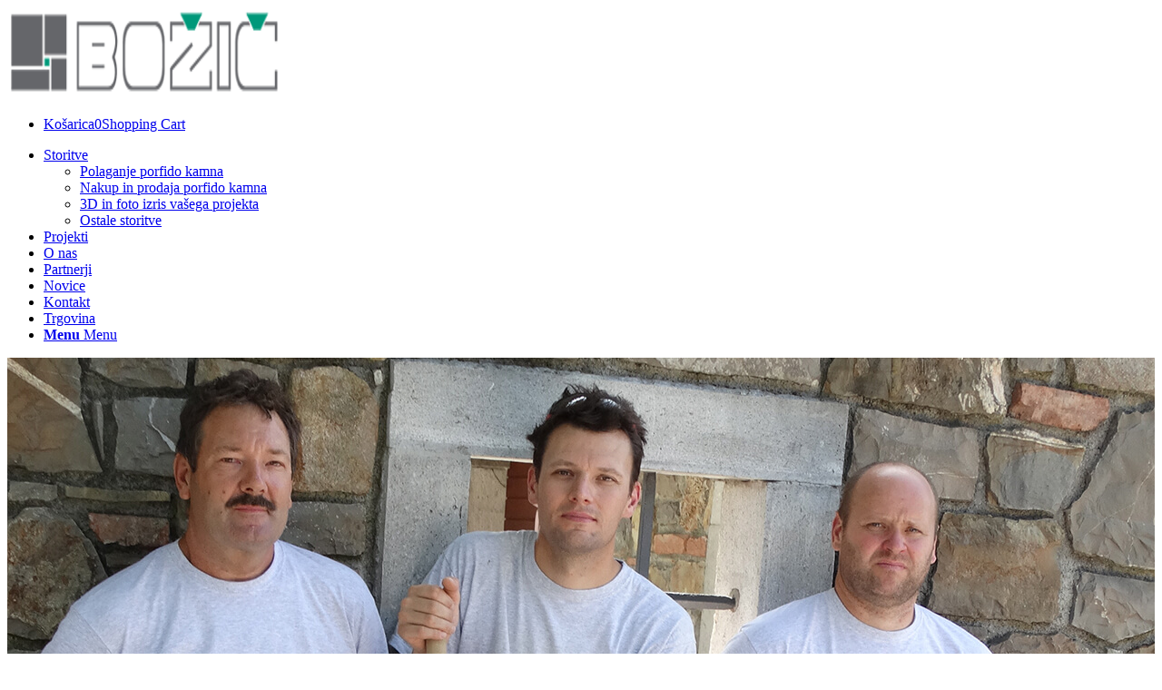

--- FILE ---
content_type: text/html
request_url: https://www.profi-porfido.si/o-nas/
body_size: 15566
content:
<!DOCTYPE html>
<html lang="sl-SI" class="html_stretched responsive av-preloader-disabled av-default-lightbox  html_header_top html_logo_center html_bottom_nav_header html_menu_right html_slim html_header_sticky_disabled html_header_shrinking_disabled html_mobile_menu_phone html_header_searchicon_disabled html_content_align_center html_header_unstick_top_disabled html_header_stretch_disabled html_av-overlay-side html_av-overlay-side-classic html_av-submenu-noclone html_entry_id_18 html_cart_at_menu av-cookies-no-cookie-consent av-no-preview html_text_menu_active ">
<head>
<meta charset="UTF-8" />
<!-- mobile setting -->
<meta name="viewport" content="width=device-width, initial-scale=1, maximum-scale=1">
<!-- Scripts/CSS and wp_head hook -->
<meta name='robots' content='index, follow, max-image-preview:large, max-snippet:-1, max-video-preview:-1' />
<style type="text/css">@font-face { font-family: 'star'; src: url('https://www.profi-porfido.si/wp-content/plugins/woocommerce/assets/fonts/star.eot'); src: url('https://www.profi-porfido.si/wp-content/plugins/woocommerce/assets/fonts/star.eot?#iefix') format('embedded-opentype'), 	  url('https://www.profi-porfido.si/wp-content/plugins/woocommerce/assets/fonts/star.woff') format('woff'), 	  url('https://www.profi-porfido.si/wp-content/plugins/woocommerce/assets/fonts/star.ttf') format('truetype'), 	  url('https://www.profi-porfido.si/wp-content/plugins/woocommerce/assets/fonts/star.svg#star') format('svg'); font-weight: normal; font-style: normal;  } @font-face { font-family: 'WooCommerce'; src: url('https://www.profi-porfido.si/wp-content/plugins/woocommerce/assets/fonts/WooCommerce.eot'); src: url('https://www.profi-porfido.si/wp-content/plugins/woocommerce/assets/fonts/WooCommerce.eot?#iefix') format('embedded-opentype'), 	  url('https://www.profi-porfido.si/wp-content/plugins/woocommerce/assets/fonts/WooCommerce.woff') format('woff'), 	  url('https://www.profi-porfido.si/wp-content/plugins/woocommerce/assets/fonts/WooCommerce.ttf') format('truetype'), 	  url('https://www.profi-porfido.si/wp-content/plugins/woocommerce/assets/fonts/WooCommerce.svg#WooCommerce') format('svg'); font-weight: normal; font-style: normal;  } </style>
<!-- This site is optimized with the Yoast SEO plugin v22.8 - https://yoast.com/wordpress/plugins/seo/ -->
<title>Opis ekipe polagalcev porfido kamna - Profi Porfido</title>
<meta name="description" content="Spoznajte nas! Opis članov ekipe polagalcev porfido kamna in njihove izkušnje, pridobljena izobrazba, konjički" />
<link rel="canonical" href="https://www.profi-porfido.si/o-nas/" />
<meta property="og:locale" content="sl_SI" />
<meta property="og:type" content="article" />
<meta property="og:title" content="Opis ekipe polagalcev porfido kamna - Profi Porfido" />
<meta property="og:description" content="Spoznajte nas! Opis članov ekipe polagalcev porfido kamna in njihove izkušnje, pridobljena izobrazba, konjički" />
<meta property="og:url" content="https://www.profi-porfido.si/o-nas/" />
<meta property="og:site_name" content="Profi porfido" />
<meta property="article:modified_time" content="2019-01-08T16:13:20+00:00" />
<meta name="twitter:card" content="summary_large_image" />
<meta name="twitter:label1" content="Est. reading time" />
<meta name="twitter:data1" content="6 minut" />
<script type="application/ld+json" class="yoast-schema-graph">{"@context":"https://schema.org","@graph":[{"@type":"WebPage","@id":"https://www.profi-porfido.si/o-nas/","url":"https://www.profi-porfido.si/o-nas/","name":"Opis ekipe polagalcev porfido kamna - Profi Porfido","isPartOf":{"@id":"https://www.profi-porfido.si/#website"},"datePublished":"2016-07-19T07:15:07+00:00","dateModified":"2019-01-08T16:13:20+00:00","description":"Spoznajte nas! Opis članov ekipe polagalcev porfido kamna in njihove izkušnje, pridobljena izobrazba, konjički","breadcrumb":{"@id":"https://www.profi-porfido.si/o-nas/#breadcrumb"},"inLanguage":"sl-SI","potentialAction":[{"@type":"ReadAction","target":["https://www.profi-porfido.si/o-nas/"]}]},{"@type":"BreadcrumbList","@id":"https://www.profi-porfido.si/o-nas/#breadcrumb","itemListElement":[{"@type":"ListItem","position":1,"name":"Home","item":"https://www.profi-porfido.si/"},{"@type":"ListItem","position":2,"name":"O nas"}]},{"@type":"WebSite","@id":"https://www.profi-porfido.si/#website","url":"https://www.profi-porfido.si/","name":"Profi porfido","description":"","potentialAction":[{"@type":"SearchAction","target":{"@type":"EntryPoint","urlTemplate":"https://www.profi-porfido.si/?s={search_term_string}"},"query-input":"required name=search_term_string"}],"inLanguage":"sl-SI"}]}</script>
<!-- / Yoast SEO plugin. -->
<link rel="alternate" type="application/rss+xml" title="Profi porfido &raquo; Vir" href="https://www.profi-porfido.si/feed/" />
<link rel="alternate" type="application/rss+xml" title="Profi porfido &raquo; Vir komentarjev" href="https://www.profi-porfido.si/comments/feed/" />
<link rel='stylesheet' id='jquery-ui.min.css-css' href='//www.profi-porfido.si/wp-content/cache/wpfc-minified/8kb4dto4/4vga.css' type='text/css' media='1' />
<link rel='stylesheet' id='jquery-ui.structure.min.css-css' href='//www.profi-porfido.si/wp-content/cache/wpfc-minified/jzf23d49/4vga.css' type='text/css' media='1' />
<link rel='stylesheet' id='jquery-ui.theme.min.css-css' href='//www.profi-porfido.si/wp-content/cache/wpfc-minified/2ccy9gfm/4vga.css' type='text/css' media='1' />
<link rel='stylesheet' id='style-shop-css' href='//www.profi-porfido.si/wp-content/cache/wpfc-minified/kp7eyhj8/4vga.css' type='text/css' media='all' />
<link rel='stylesheet' id='style-ms-css' href='//www.profi-porfido.si/wp-content/themes/enfold-child/ms-style.css?ver=6.4.5' type='text/css' media='all' />
<link rel='stylesheet' id='avia-woocommerce-css-css' href='//www.profi-porfido.si/wp-content/cache/wpfc-minified/jz90opnr/4vga.css' type='text/css' media='all' />
<link rel='stylesheet' id='avia-grid-css' href='//www.profi-porfido.si/wp-content/cache/wpfc-minified/9a08si3w/4vga.css' type='text/css' media='all' />
<link rel='stylesheet' id='avia-base-css' href='//www.profi-porfido.si/wp-content/cache/wpfc-minified/q80kb912/4vga.css' type='text/css' media='all' />
<link rel='stylesheet' id='avia-layout-css' href='//www.profi-porfido.si/wp-content/cache/wpfc-minified/f29d0vw8/4vga.css' type='text/css' media='all' />
<link rel='stylesheet' id='avia-module-audioplayer-css' href='//www.profi-porfido.si/wp-content/cache/wpfc-minified/jxlqvi6g/4vga.css' type='text/css' media='all' />
<link rel='stylesheet' id='avia-module-blog-css' href='//www.profi-porfido.si/wp-content/cache/wpfc-minified/347j6yh/4vga.css' type='text/css' media='all' />
<link rel='stylesheet' id='avia-module-postslider-css' href='//www.profi-porfido.si/wp-content/cache/wpfc-minified/kcbq0fk2/4vga.css' type='text/css' media='all' />
<link rel='stylesheet' id='avia-module-button-css' href='//www.profi-porfido.si/wp-content/cache/wpfc-minified/kznh15p8/4vga.css' type='text/css' media='all' />
<link rel='stylesheet' id='avia-module-buttonrow-css' href='//www.profi-porfido.si/wp-content/cache/wpfc-minified/8av3b9li/4vga.css' type='text/css' media='all' />
<link rel='stylesheet' id='avia-module-button-fullwidth-css' href='//www.profi-porfido.si/wp-content/cache/wpfc-minified/6njm80ew/4vga.css' type='text/css' media='all' />
<link rel='stylesheet' id='avia-module-catalogue-css' href='//www.profi-porfido.si/wp-content/cache/wpfc-minified/kbjlno7r/4vga.css' type='text/css' media='all' />
<link rel='stylesheet' id='avia-module-comments-css' href='//www.profi-porfido.si/wp-content/cache/wpfc-minified/7xyuu50m/4vga.css' type='text/css' media='all' />
<link rel='stylesheet' id='avia-module-contact-css' href='//www.profi-porfido.si/wp-content/cache/wpfc-minified/g5potxtu/4vga.css' type='text/css' media='all' />
<link rel='stylesheet' id='avia-module-slideshow-css' href='//www.profi-porfido.si/wp-content/cache/wpfc-minified/7jcmwiha/4vga.css' type='text/css' media='all' />
<link rel='stylesheet' id='avia-module-slideshow-contentpartner-css' href='//www.profi-porfido.si/wp-content/cache/wpfc-minified/fctx8idx/4vga.css' type='text/css' media='all' />
<link rel='stylesheet' id='avia-module-countdown-css' href='//www.profi-porfido.si/wp-content/cache/wpfc-minified/2c3imz0f/4vga.css' type='text/css' media='all' />
<link rel='stylesheet' id='avia-module-gallery-css' href='//www.profi-porfido.si/wp-content/cache/wpfc-minified/lxzbn8ot/4vga.css' type='text/css' media='all' />
<link rel='stylesheet' id='avia-module-gallery-hor-css' href='//www.profi-porfido.si/wp-content/cache/wpfc-minified/2b6pw8ty/4vga.css' type='text/css' media='all' />
<link rel='stylesheet' id='avia-module-maps-css' href='//www.profi-porfido.si/wp-content/cache/wpfc-minified/fj8mer9/4vga.css' type='text/css' media='all' />
<link rel='stylesheet' id='avia-module-gridrow-css' href='//www.profi-porfido.si/wp-content/cache/wpfc-minified/1p6sfigh/4vga.css' type='text/css' media='all' />
<link rel='stylesheet' id='avia-module-heading-css' href='//www.profi-porfido.si/wp-content/cache/wpfc-minified/8n2t0huo/4vga.css' type='text/css' media='all' />
<link rel='stylesheet' id='avia-module-rotator-css' href='//www.profi-porfido.si/wp-content/cache/wpfc-minified/1oq410fb/4vga.css' type='text/css' media='all' />
<link rel='stylesheet' id='avia-module-hr-css' href='//www.profi-porfido.si/wp-content/cache/wpfc-minified/f1myv9tu/4vga.css' type='text/css' media='all' />
<link rel='stylesheet' id='avia-module-icon-css' href='//www.profi-porfido.si/wp-content/cache/wpfc-minified/ky01hgxv/4vga.css' type='text/css' media='all' />
<link rel='stylesheet' id='avia-module-iconbox-css' href='//www.profi-porfido.si/wp-content/cache/wpfc-minified/8u90epzr/4vga.css' type='text/css' media='all' />
<link rel='stylesheet' id='avia-module-icongrid-css' href='//www.profi-porfido.si/wp-content/cache/wpfc-minified/fpayiuaz/4vga.css' type='text/css' media='all' />
<link rel='stylesheet' id='avia-module-iconlist-css' href='//www.profi-porfido.si/wp-content/cache/wpfc-minified/si43mt4/4vga.css' type='text/css' media='all' />
<link rel='stylesheet' id='avia-module-image-css' href='//www.profi-porfido.si/wp-content/cache/wpfc-minified/l1ezcmy2/4vga.css' type='text/css' media='all' />
<link rel='stylesheet' id='avia-module-hotspot-css' href='//www.profi-porfido.si/wp-content/cache/wpfc-minified/lxqa1hah/4vga.css' type='text/css' media='all' />
<link rel='stylesheet' id='avia-module-magazine-css' href='//www.profi-porfido.si/wp-content/cache/wpfc-minified/fiaeqbk/4vga.css' type='text/css' media='all' />
<link rel='stylesheet' id='avia-module-masonry-css' href='//www.profi-porfido.si/wp-content/cache/wpfc-minified/8vz5qsou/4vga.css' type='text/css' media='all' />
<link rel='stylesheet' id='avia-siteloader-css' href='//www.profi-porfido.si/wp-content/cache/wpfc-minified/jpzlz1lz/4vga.css' type='text/css' media='all' />
<link rel='stylesheet' id='avia-module-menu-css' href='//www.profi-porfido.si/wp-content/cache/wpfc-minified/kmqjurmc/4vga.css' type='text/css' media='all' />
<link rel='stylesheet' id='avia-modfule-notification-css' href='//www.profi-porfido.si/wp-content/cache/wpfc-minified/lyb7r8ef/4vga.css' type='text/css' media='all' />
<link rel='stylesheet' id='avia-module-numbers-css' href='//www.profi-porfido.si/wp-content/cache/wpfc-minified/fh4jxgkl/4vga.css' type='text/css' media='all' />
<link rel='stylesheet' id='avia-module-portfolio-css' href='//www.profi-porfido.si/wp-content/cache/wpfc-minified/l0fqr11q/4vga.css' type='text/css' media='all' />
<link rel='stylesheet' id='avia-module-post-metadata-css' href='//www.profi-porfido.si/wp-content/cache/wpfc-minified/k2oso8mg/7xpvw.css' type='text/css' media='all' />
<link rel='stylesheet' id='avia-module-progress-bar-css' href='//www.profi-porfido.si/wp-content/cache/wpfc-minified/lz403x0d/4vga.css' type='text/css' media='all' />
<link rel='stylesheet' id='avia-module-promobox-css' href='//www.profi-porfido.si/wp-content/cache/wpfc-minified/7ydiuorz/4vga.css' type='text/css' media='all' />
<link rel='stylesheet' id='avia-sc-search-css' href='//www.profi-porfido.si/wp-content/cache/wpfc-minified/6v8oi480/4vga.css' type='text/css' media='all' />
<link rel='stylesheet' id='avia-module-slideshow-accordion-css' href='//www.profi-porfido.si/wp-content/cache/wpfc-minified/dt1gvknf/4vga.css' type='text/css' media='all' />
<link rel='stylesheet' id='avia-module-slideshow-feature-image-css' href='//www.profi-porfido.si/wp-content/cache/wpfc-minified/qx2ci6nr/4vga.css' type='text/css' media='all' />
<link rel='stylesheet' id='avia-module-slideshow-fullsize-css' href='//www.profi-porfido.si/wp-content/cache/wpfc-minified/g1i1yp08/4vga.css' type='text/css' media='all' />
<link rel='stylesheet' id='avia-module-slideshow-fullscreen-css' href='//www.profi-porfido.si/wp-content/cache/wpfc-minified/6jd2lwax/4vga.css' type='text/css' media='all' />
<link rel='stylesheet' id='avia-module-slideshow-ls-css' href='//www.profi-porfido.si/wp-content/cache/wpfc-minified/98xzbt4j/7xpvw.css' type='text/css' media='all' />
<link rel='stylesheet' id='avia-module-social-css' href='//www.profi-porfido.si/wp-content/cache/wpfc-minified/1gd3imkg/4vga.css' type='text/css' media='all' />
<link rel='stylesheet' id='avia-module-tabsection-css' href='//www.profi-porfido.si/wp-content/cache/wpfc-minified/qk9z6lxq/4vga.css' type='text/css' media='all' />
<link rel='stylesheet' id='avia-module-table-css' href='//www.profi-porfido.si/wp-content/cache/wpfc-minified/kahg7k8j/4vga.css' type='text/css' media='all' />
<link rel='stylesheet' id='avia-module-tabs-css' href='//www.profi-porfido.si/wp-content/cache/wpfc-minified/f41ljxuz/4vga.css' type='text/css' media='all' />
<link rel='stylesheet' id='avia-module-team-css' href='//www.profi-porfido.si/wp-content/cache/wpfc-minified/eevm6s0q/4vga.css' type='text/css' media='all' />
<link rel='stylesheet' id='avia-module-testimonials-css' href='//www.profi-porfido.si/wp-content/cache/wpfc-minified/fp4rgapd/4vga.css' type='text/css' media='all' />
<link rel='stylesheet' id='avia-module-timeline-css' href='//www.profi-porfido.si/wp-content/cache/wpfc-minified/d6nqczb6/4vga.css' type='text/css' media='all' />
<link rel='stylesheet' id='avia-module-toggles-css' href='//www.profi-porfido.si/wp-content/cache/wpfc-minified/m072waue/4vga.css' type='text/css' media='all' />
<link rel='stylesheet' id='avia-module-video-css' href='//www.profi-porfido.si/wp-content/cache/wpfc-minified/9mj98sbw/4vga.css' type='text/css' media='all' />
<link rel='stylesheet' id='wp-block-library-css' href='//www.profi-porfido.si/wp-content/cache/wpfc-minified/nk4ppu9/4vga.css' type='text/css' media='all' />
<style id='classic-theme-styles-inline-css' type='text/css'>
/*! This file is auto-generated */
.wp-block-button__link{color:#fff;background-color:#32373c;border-radius:9999px;box-shadow:none;text-decoration:none;padding:calc(.667em + 2px) calc(1.333em + 2px);font-size:1.125em}.wp-block-file__button{background:#32373c;color:#fff;text-decoration:none}
</style>
<style id='global-styles-inline-css' type='text/css'>
body{--wp--preset--color--black: #000000;--wp--preset--color--cyan-bluish-gray: #abb8c3;--wp--preset--color--white: #ffffff;--wp--preset--color--pale-pink: #f78da7;--wp--preset--color--vivid-red: #cf2e2e;--wp--preset--color--luminous-vivid-orange: #ff6900;--wp--preset--color--luminous-vivid-amber: #fcb900;--wp--preset--color--light-green-cyan: #7bdcb5;--wp--preset--color--vivid-green-cyan: #00d084;--wp--preset--color--pale-cyan-blue: #8ed1fc;--wp--preset--color--vivid-cyan-blue: #0693e3;--wp--preset--color--vivid-purple: #9b51e0;--wp--preset--gradient--vivid-cyan-blue-to-vivid-purple: linear-gradient(135deg,rgba(6,147,227,1) 0%,rgb(155,81,224) 100%);--wp--preset--gradient--light-green-cyan-to-vivid-green-cyan: linear-gradient(135deg,rgb(122,220,180) 0%,rgb(0,208,130) 100%);--wp--preset--gradient--luminous-vivid-amber-to-luminous-vivid-orange: linear-gradient(135deg,rgba(252,185,0,1) 0%,rgba(255,105,0,1) 100%);--wp--preset--gradient--luminous-vivid-orange-to-vivid-red: linear-gradient(135deg,rgba(255,105,0,1) 0%,rgb(207,46,46) 100%);--wp--preset--gradient--very-light-gray-to-cyan-bluish-gray: linear-gradient(135deg,rgb(238,238,238) 0%,rgb(169,184,195) 100%);--wp--preset--gradient--cool-to-warm-spectrum: linear-gradient(135deg,rgb(74,234,220) 0%,rgb(151,120,209) 20%,rgb(207,42,186) 40%,rgb(238,44,130) 60%,rgb(251,105,98) 80%,rgb(254,248,76) 100%);--wp--preset--gradient--blush-light-purple: linear-gradient(135deg,rgb(255,206,236) 0%,rgb(152,150,240) 100%);--wp--preset--gradient--blush-bordeaux: linear-gradient(135deg,rgb(254,205,165) 0%,rgb(254,45,45) 50%,rgb(107,0,62) 100%);--wp--preset--gradient--luminous-dusk: linear-gradient(135deg,rgb(255,203,112) 0%,rgb(199,81,192) 50%,rgb(65,88,208) 100%);--wp--preset--gradient--pale-ocean: linear-gradient(135deg,rgb(255,245,203) 0%,rgb(182,227,212) 50%,rgb(51,167,181) 100%);--wp--preset--gradient--electric-grass: linear-gradient(135deg,rgb(202,248,128) 0%,rgb(113,206,126) 100%);--wp--preset--gradient--midnight: linear-gradient(135deg,rgb(2,3,129) 0%,rgb(40,116,252) 100%);--wp--preset--font-size--small: 13px;--wp--preset--font-size--medium: 20px;--wp--preset--font-size--large: 36px;--wp--preset--font-size--x-large: 42px;--wp--preset--spacing--20: 0.44rem;--wp--preset--spacing--30: 0.67rem;--wp--preset--spacing--40: 1rem;--wp--preset--spacing--50: 1.5rem;--wp--preset--spacing--60: 2.25rem;--wp--preset--spacing--70: 3.38rem;--wp--preset--spacing--80: 5.06rem;--wp--preset--shadow--natural: 6px 6px 9px rgba(0, 0, 0, 0.2);--wp--preset--shadow--deep: 12px 12px 50px rgba(0, 0, 0, 0.4);--wp--preset--shadow--sharp: 6px 6px 0px rgba(0, 0, 0, 0.2);--wp--preset--shadow--outlined: 6px 6px 0px -3px rgba(255, 255, 255, 1), 6px 6px rgba(0, 0, 0, 1);--wp--preset--shadow--crisp: 6px 6px 0px rgba(0, 0, 0, 1);}:where(.is-layout-flex){gap: 0.5em;}:where(.is-layout-grid){gap: 0.5em;}body .is-layout-flow > .alignleft{float: left;margin-inline-start: 0;margin-inline-end: 2em;}body .is-layout-flow > .alignright{float: right;margin-inline-start: 2em;margin-inline-end: 0;}body .is-layout-flow > .aligncenter{margin-left: auto !important;margin-right: auto !important;}body .is-layout-constrained > .alignleft{float: left;margin-inline-start: 0;margin-inline-end: 2em;}body .is-layout-constrained > .alignright{float: right;margin-inline-start: 2em;margin-inline-end: 0;}body .is-layout-constrained > .aligncenter{margin-left: auto !important;margin-right: auto !important;}body .is-layout-constrained > :where(:not(.alignleft):not(.alignright):not(.alignfull)){max-width: var(--wp--style--global--content-size);margin-left: auto !important;margin-right: auto !important;}body .is-layout-constrained > .alignwide{max-width: var(--wp--style--global--wide-size);}body .is-layout-flex{display: flex;}body .is-layout-flex{flex-wrap: wrap;align-items: center;}body .is-layout-flex > *{margin: 0;}body .is-layout-grid{display: grid;}body .is-layout-grid > *{margin: 0;}:where(.wp-block-columns.is-layout-flex){gap: 2em;}:where(.wp-block-columns.is-layout-grid){gap: 2em;}:where(.wp-block-post-template.is-layout-flex){gap: 1.25em;}:where(.wp-block-post-template.is-layout-grid){gap: 1.25em;}.has-black-color{color: var(--wp--preset--color--black) !important;}.has-cyan-bluish-gray-color{color: var(--wp--preset--color--cyan-bluish-gray) !important;}.has-white-color{color: var(--wp--preset--color--white) !important;}.has-pale-pink-color{color: var(--wp--preset--color--pale-pink) !important;}.has-vivid-red-color{color: var(--wp--preset--color--vivid-red) !important;}.has-luminous-vivid-orange-color{color: var(--wp--preset--color--luminous-vivid-orange) !important;}.has-luminous-vivid-amber-color{color: var(--wp--preset--color--luminous-vivid-amber) !important;}.has-light-green-cyan-color{color: var(--wp--preset--color--light-green-cyan) !important;}.has-vivid-green-cyan-color{color: var(--wp--preset--color--vivid-green-cyan) !important;}.has-pale-cyan-blue-color{color: var(--wp--preset--color--pale-cyan-blue) !important;}.has-vivid-cyan-blue-color{color: var(--wp--preset--color--vivid-cyan-blue) !important;}.has-vivid-purple-color{color: var(--wp--preset--color--vivid-purple) !important;}.has-black-background-color{background-color: var(--wp--preset--color--black) !important;}.has-cyan-bluish-gray-background-color{background-color: var(--wp--preset--color--cyan-bluish-gray) !important;}.has-white-background-color{background-color: var(--wp--preset--color--white) !important;}.has-pale-pink-background-color{background-color: var(--wp--preset--color--pale-pink) !important;}.has-vivid-red-background-color{background-color: var(--wp--preset--color--vivid-red) !important;}.has-luminous-vivid-orange-background-color{background-color: var(--wp--preset--color--luminous-vivid-orange) !important;}.has-luminous-vivid-amber-background-color{background-color: var(--wp--preset--color--luminous-vivid-amber) !important;}.has-light-green-cyan-background-color{background-color: var(--wp--preset--color--light-green-cyan) !important;}.has-vivid-green-cyan-background-color{background-color: var(--wp--preset--color--vivid-green-cyan) !important;}.has-pale-cyan-blue-background-color{background-color: var(--wp--preset--color--pale-cyan-blue) !important;}.has-vivid-cyan-blue-background-color{background-color: var(--wp--preset--color--vivid-cyan-blue) !important;}.has-vivid-purple-background-color{background-color: var(--wp--preset--color--vivid-purple) !important;}.has-black-border-color{border-color: var(--wp--preset--color--black) !important;}.has-cyan-bluish-gray-border-color{border-color: var(--wp--preset--color--cyan-bluish-gray) !important;}.has-white-border-color{border-color: var(--wp--preset--color--white) !important;}.has-pale-pink-border-color{border-color: var(--wp--preset--color--pale-pink) !important;}.has-vivid-red-border-color{border-color: var(--wp--preset--color--vivid-red) !important;}.has-luminous-vivid-orange-border-color{border-color: var(--wp--preset--color--luminous-vivid-orange) !important;}.has-luminous-vivid-amber-border-color{border-color: var(--wp--preset--color--luminous-vivid-amber) !important;}.has-light-green-cyan-border-color{border-color: var(--wp--preset--color--light-green-cyan) !important;}.has-vivid-green-cyan-border-color{border-color: var(--wp--preset--color--vivid-green-cyan) !important;}.has-pale-cyan-blue-border-color{border-color: var(--wp--preset--color--pale-cyan-blue) !important;}.has-vivid-cyan-blue-border-color{border-color: var(--wp--preset--color--vivid-cyan-blue) !important;}.has-vivid-purple-border-color{border-color: var(--wp--preset--color--vivid-purple) !important;}.has-vivid-cyan-blue-to-vivid-purple-gradient-background{background: var(--wp--preset--gradient--vivid-cyan-blue-to-vivid-purple) !important;}.has-light-green-cyan-to-vivid-green-cyan-gradient-background{background: var(--wp--preset--gradient--light-green-cyan-to-vivid-green-cyan) !important;}.has-luminous-vivid-amber-to-luminous-vivid-orange-gradient-background{background: var(--wp--preset--gradient--luminous-vivid-amber-to-luminous-vivid-orange) !important;}.has-luminous-vivid-orange-to-vivid-red-gradient-background{background: var(--wp--preset--gradient--luminous-vivid-orange-to-vivid-red) !important;}.has-very-light-gray-to-cyan-bluish-gray-gradient-background{background: var(--wp--preset--gradient--very-light-gray-to-cyan-bluish-gray) !important;}.has-cool-to-warm-spectrum-gradient-background{background: var(--wp--preset--gradient--cool-to-warm-spectrum) !important;}.has-blush-light-purple-gradient-background{background: var(--wp--preset--gradient--blush-light-purple) !important;}.has-blush-bordeaux-gradient-background{background: var(--wp--preset--gradient--blush-bordeaux) !important;}.has-luminous-dusk-gradient-background{background: var(--wp--preset--gradient--luminous-dusk) !important;}.has-pale-ocean-gradient-background{background: var(--wp--preset--gradient--pale-ocean) !important;}.has-electric-grass-gradient-background{background: var(--wp--preset--gradient--electric-grass) !important;}.has-midnight-gradient-background{background: var(--wp--preset--gradient--midnight) !important;}.has-small-font-size{font-size: var(--wp--preset--font-size--small) !important;}.has-medium-font-size{font-size: var(--wp--preset--font-size--medium) !important;}.has-large-font-size{font-size: var(--wp--preset--font-size--large) !important;}.has-x-large-font-size{font-size: var(--wp--preset--font-size--x-large) !important;}
.wp-block-navigation a:where(:not(.wp-element-button)){color: inherit;}
:where(.wp-block-post-template.is-layout-flex){gap: 1.25em;}:where(.wp-block-post-template.is-layout-grid){gap: 1.25em;}
:where(.wp-block-columns.is-layout-flex){gap: 2em;}:where(.wp-block-columns.is-layout-grid){gap: 2em;}
.wp-block-pullquote{font-size: 1.5em;line-height: 1.6;}
</style>
<link rel='stylesheet' id='contact-form-7-css' href='//www.profi-porfido.si/wp-content/cache/wpfc-minified/eifql7x2/4vga.css' type='text/css' media='all' />
<link rel='stylesheet' id='pc_google_analytics-frontend-css' href='//www.profi-porfido.si/wp-content/plugins/pc-google-analytics/assets/css/frontend.css?ver=1.0.0' type='text/css' media='all' />
<style id='woocommerce-inline-inline-css' type='text/css'>
.woocommerce form .form-row .required { visibility: visible; }
</style>
<link rel='stylesheet' id='hamburger.css-css' href='//www.profi-porfido.si/wp-content/cache/wpfc-minified/du239hc7/4vga.css' type='text/css' media='all' />
<link rel='stylesheet' id='wprmenu.css-css' href='//www.profi-porfido.si/wp-content/cache/wpfc-minified/fqgakktv/4vga.css' type='text/css' media='all' />
<style id='wprmenu.css-inline-css' type='text/css'>
@media only screen and ( max-width: 1000px ) {html body div.wprm-wrapper {overflow: scroll;}#wprmenu_bar {background-image: url();background-size: cover ;background-repeat: repeat;}#wprmenu_bar {background-color: #ffffff;}html body div#mg-wprm-wrap .wpr_submit .icon.icon-search {color: #FFFFFF;}#wprmenu_bar .menu_title,#wprmenu_bar .wprmenu_icon_menu,#wprmenu_bar .menu_title a {color: #646469;}#wprmenu_bar .menu_title a {font-size: 20px;font-weight: normal;}#mg-wprm-wrap li.menu-item a {font-size: 15px;text-transform: uppercase;font-weight: normal;}#mg-wprm-wrap li.menu-item-has-children ul.sub-menu a {font-size: 15px;text-transform: uppercase;font-weight: normal;}#mg-wprm-wrap li.current-menu-item > a {background: #d53f3f;}#mg-wprm-wrap li.current-menu-item > a,#mg-wprm-wrap li.current-menu-item span.wprmenu_icon{color: #FFFFFF !important;}#mg-wprm-wrap {background-color: #ffffff;}.cbp-spmenu-push-toright,.cbp-spmenu-push-toright .mm-slideout {left: 100% ;}.cbp-spmenu-push-toleft {left: -100% ;}#mg-wprm-wrap.cbp-spmenu-right,#mg-wprm-wrap.cbp-spmenu-left,#mg-wprm-wrap.cbp-spmenu-right.custom,#mg-wprm-wrap.cbp-spmenu-left.custom,.cbp-spmenu-vertical {width: 100%;max-width: 400px;}#mg-wprm-wrap ul#wprmenu_menu_ul li.menu-item a,div#mg-wprm-wrap ul li span.wprmenu_icon {color: #646469;}#mg-wprm-wrap ul#wprmenu_menu_ul li.menu-item:valid ~ a{color: #FFFFFF;}#mg-wprm-wrap ul#wprmenu_menu_ul li.menu-item a:hover {background: #d53f3f;color: #149379 !important;}div#mg-wprm-wrap ul>li:hover>span.wprmenu_icon {color: #149379 !important;}.wprmenu_bar .hamburger-inner,.wprmenu_bar .hamburger-inner::before,.wprmenu_bar .hamburger-inner::after {background: #646469;}.wprmenu_bar .hamburger:hover .hamburger-inner,.wprmenu_bar .hamburger:hover .hamburger-inner::before,.wprmenu_bar .hamburger:hover .hamburger-inner::after {background: #FFFFFF;}#wprmenu_menu.left {width:100%;left: -100%;right: auto;}#wprmenu_menu.right {width:100%;right: -100%;left: auto;}.wprmenu_bar .hamburger {float: right;}.wprmenu_bar #custom_menu_icon.hamburger {top: 0px;right: 0px;float: right;background-color: #CCCCCC;}html body div#wprmenu_bar {height : px;}#mg-wprm-wrap.cbp-spmenu-left,#mg-wprm-wrap.cbp-spmenu-right,#mg-widgetmenu-wrap.cbp-spmenu-widget-left,#mg-widgetmenu-wrap.cbp-spmenu-widget-right {top: px !important;}#header_main_alternate{ display: none !important; }.wpr_custom_menu #custom_menu_icon {display: block;}html { padding-top: 42px !important; }#wprmenu_bar,#mg-wprm-wrap { display: block; }div#wpadminbar { position: fixed; }}
</style>
<link rel='stylesheet' id='wpr_icons-css' href='//www.profi-porfido.si/wp-content/cache/wpfc-minified/dj0iz8y/4vga.css' type='text/css' media='all' />
<link rel='stylesheet' id='avia-scs-css' href='//www.profi-porfido.si/wp-content/cache/wpfc-minified/e300m0zo/4vga.css' type='text/css' media='all' />
<link rel='stylesheet' id='avia-popup-css-css' href='//www.profi-porfido.si/wp-content/cache/wpfc-minified/q6shbdxp/4vga.css' type='text/css' media='screen' />
<link rel='stylesheet' id='avia-lightbox-css' href='//www.profi-porfido.si/wp-content/cache/wpfc-minified/1o92py9p/4vga.css' type='text/css' media='screen' />
<link rel='stylesheet' id='avia-widget-css-css' href='//www.profi-porfido.si/wp-content/cache/wpfc-minified/laxvo6ek/4vga.css' type='text/css' media='screen' />
<link rel='stylesheet' id='avia-dynamic-css' href='//www.profi-porfido.si/wp-content/cache/wpfc-minified/7b1yoxy1/4vga.css' type='text/css' media='all' />
<link rel='stylesheet' id='avia-custom-css' href='//www.profi-porfido.si/wp-content/cache/wpfc-minified/fpa21wus/4vga.css' type='text/css' media='all' />
<link rel='stylesheet' id='avia-style-css' href='//www.profi-porfido.si/wp-content/cache/wpfc-minified/6yrs0x5x/4vga.css' type='text/css' media='all' />
<script src='//www.profi-porfido.si/wp-content/cache/wpfc-minified/89jtm4pb/4vga.js' type="text/javascript"></script>
<!-- <script type="text/javascript" src="https://www.profi-porfido.si/wp-includes/js/jquery/jquery.min.js?ver=3.7.1" id="jquery-core-js"></script> -->
<!-- <script type="text/javascript" src="https://www.profi-porfido.si/wp-includes/js/jquery/jquery-migrate.min.js?ver=3.4.1" id="jquery-migrate-js"></script> -->
<!-- <script type="text/javascript" src="https://www.profi-porfido.si/wp-content/plugins/svg-support/vendor/DOMPurify/DOMPurify.min.js?ver=1.0.1" id="bodhi-dompurify-library-js"></script> -->
<!-- <script type="text/javascript" src="https://www.profi-porfido.si/wp-content/plugins/pc-google-analytics/assets/js/frontend.min.js?ver=1.0.0" id="pc_google_analytics-frontend-js"></script> -->
<!-- <script type="text/javascript" src="https://www.profi-porfido.si/wp-content/plugins/svg-support/js/min/svgs-inline-min.js?ver=1.0.1" id="bodhi_svg_inline-js"></script> -->
<script type="text/javascript" id="bodhi_svg_inline-js-after">
/* <![CDATA[ */
cssTarget="img.style-svg";ForceInlineSVGActive="false";frontSanitizationEnabled="on";
/* ]]> */
</script>
<script src='//www.profi-porfido.si/wp-content/cache/wpfc-minified/ko22j3p0/9jagp.js' type="text/javascript"></script>
<!-- <script type="text/javascript" src="https://www.profi-porfido.si/wp-content/plugins/woocommerce/assets/js/jquery-blockui/jquery.blockUI.min.js?ver=2.7.0-wc.8.9.3" id="jquery-blockui-js" defer="defer" data-wp-strategy="defer"></script> -->
<script type="text/javascript" id="wc-add-to-cart-js-extra">
/* <![CDATA[ */
var wc_add_to_cart_params = {"ajax_url":"\/wp-admin\/admin-ajax.php","wc_ajax_url":"\/?wc-ajax=%%endpoint%%","i18n_view_cart":"Prika\u017ei ko\u0161arico","cart_url":"https:\/\/www.profi-porfido.si\/kosarica-xstone\/","is_cart":"","cart_redirect_after_add":"no"};
/* ]]> */
</script>
<script src='//www.profi-porfido.si/wp-content/cache/wpfc-minified/feowj4y9/9jagp.js' type="text/javascript"></script>
<!-- <script type="text/javascript" src="https://www.profi-porfido.si/wp-content/plugins/woocommerce/assets/js/frontend/add-to-cart.min.js?ver=8.9.3" id="wc-add-to-cart-js" defer="defer" data-wp-strategy="defer"></script> -->
<!-- <script type="text/javascript" src="https://www.profi-porfido.si/wp-content/plugins/woocommerce/assets/js/js-cookie/js.cookie.min.js?ver=2.1.4-wc.8.9.3" id="js-cookie-js" defer="defer" data-wp-strategy="defer"></script> -->
<script type="text/javascript" id="woocommerce-js-extra">
/* <![CDATA[ */
var woocommerce_params = {"ajax_url":"\/wp-admin\/admin-ajax.php","wc_ajax_url":"\/?wc-ajax=%%endpoint%%"};
/* ]]> */
</script>
<script src='//www.profi-porfido.si/wp-content/cache/wpfc-minified/f55156us/9jagp.js' type="text/javascript"></script>
<!-- <script type="text/javascript" src="https://www.profi-porfido.si/wp-content/plugins/woocommerce/assets/js/frontend/woocommerce.min.js?ver=8.9.3" id="woocommerce-js" defer="defer" data-wp-strategy="defer"></script> -->
<!-- <script type="text/javascript" src="https://www.profi-porfido.si/wp-content/plugins/wp-responsive-menu/assets/js/modernizr.custom.js?ver=3.1.8" id="modernizr-js"></script> -->
<!-- <script type="text/javascript" src="https://www.profi-porfido.si/wp-content/plugins/wp-responsive-menu/assets/js/touchSwipe.js?ver=3.1.8" id="touchSwipe-js"></script> -->
<script type="text/javascript" id="wprmenu.js-js-extra">
/* <![CDATA[ */
var wprmenu = {"zooming":"yes","from_width":"1000","push_width":"400","menu_width":"100","parent_click":"yes","swipe":"yes","enable_overlay":""};
/* ]]> */
</script>
<script src='//www.profi-porfido.si/wp-content/cache/wpfc-minified/2o1av4zd/4vga.js' type="text/javascript"></script>
<!-- <script type="text/javascript" src="https://www.profi-porfido.si/wp-content/plugins/wp-responsive-menu/assets/js/wprmenu.js?ver=3.1.8" id="wprmenu.js-js"></script> -->
<!-- <script type="text/javascript" src="https://www.profi-porfido.si/wp-content/themes/enfold/js/avia-compat.js?ver=4.8.2" id="avia-compat-js"></script> -->
<link rel="https://api.w.org/" href="https://www.profi-porfido.si/wp-json/" /><link rel="alternate" type="application/json" href="https://www.profi-porfido.si/wp-json/wp/v2/pages/18" /><link rel="EditURI" type="application/rsd+xml" title="RSD" href="https://www.profi-porfido.si/xmlrpc.php?rsd" />
<meta name="generator" content="WordPress 6.4.5" />
<meta name="generator" content="WooCommerce 8.9.3" />
<link rel='shortlink' href='https://www.profi-porfido.si/?p=18' />
<link rel="alternate" type="application/json+oembed" href="https://www.profi-porfido.si/wp-json/oembed/1.0/embed?url=https%3A%2F%2Fwww.profi-porfido.si%2Fo-nas%2F" />
<link rel="alternate" type="text/xml+oembed" href="https://www.profi-porfido.si/wp-json/oembed/1.0/embed?url=https%3A%2F%2Fwww.profi-porfido.si%2Fo-nas%2F&#038;format=xml" />
<script>
(function(i,s,o,g,r,a,m){i['GoogleAnalyticsObject']=r;i[r]=i[r]||function(){
(i[r].q=i[r].q||[]).push(arguments)},i[r].l=1*new Date();a=s.createElement(o),
m=s.getElementsByTagName(o)[0];a.async=1;a.src=g;m.parentNode.insertBefore(a,m)
})(window,document,'script','//www.google-analytics.com/analytics.js','ga');
ga('create', 'UA-10130394-1', 'auto');
ga('send', 'pageview');
</script>
<link rel="profile" href="http://gmpg.org/xfn/11" />
<link rel="alternate" type="application/rss+xml" title="Profi porfido RSS2 Feed" href="https://www.profi-porfido.si/feed/" />
<link rel="pingback" href="https://www.profi-porfido.si/xmlrpc.php" />
<!--[if lt IE 9]><script src="https://www.profi-porfido.si/wp-content/themes/enfold/js/html5shiv.js"></script><![endif]-->
<noscript><style>.woocommerce-product-gallery{ opacity: 1 !important; }</style></noscript>
<script data-cfasync="false" data-no-optimize="1" data-pagespeed-no-defer>
var tvc_lc = 'EUR';
</script>
<script data-cfasync="false" data-no-optimize="1" data-pagespeed-no-defer>
var tvc_lc = 'EUR';
</script>
<script data-cfasync="false" data-no-optimize="1" data-pagespeed-no-defer>
var adsTringId = '';
var ads_ert = '';
var ads_edrt = '';
</script>
<script>
(window.gaDevIds = window.gaDevIds || []).push('5CDcaG');
</script>
<link rel="icon" href="https://www.profi-porfido.si/wp-content/uploads/2016/08/cropped-favicon-512x512-32x32.png" sizes="32x32" />
<link rel="icon" href="https://www.profi-porfido.si/wp-content/uploads/2016/08/cropped-favicon-512x512-192x192.png" sizes="192x192" />
<link rel="apple-touch-icon" href="https://www.profi-porfido.si/wp-content/uploads/2016/08/cropped-favicon-512x512-180x180.png" />
<meta name="msapplication-TileImage" content="https://www.profi-porfido.si/wp-content/uploads/2016/08/cropped-favicon-512x512-270x270.png" />
<style type="text/css" id="wp-custom-css">
#zahvala{
padding-bottom:450px;
padding-top:150px;
}
.shop_menu_container #menu-shop-menu-nega-kamna li a,
.shop_menu_container #menu-shop-menu-main li a,
.shop_menu_container #menu-shop-menu-ureditev-okolice li a{
background-color: transparent;
color: #ffffff;
font-family: "Titillium Web";
font-size: 17px;
border: none;
padding: 14px 30px;
}
#top .shop_menu_container #menu-shop-menu-nega-kamna .current-menu-item a, #top .shop_menu_container #menu-shop-menu-nega-kamna li a:hover,
#top .shop_menu_container #menu-shop-menu-main .current-menu-item a, #top .shop_menu_container #menu-shop-menu-main li a:hover,
#top .shop_menu_container #menu-shop-menu-ureditev-okolice .current-menu-item a, #top .shop_menu_container #menu-shop-menu-ureditev-okolice li a:hover{
background-color: #34ac94;
}
/* osnovna postavitev */
.optiweb-nastavitve_page_optiweb-nastavitve-enfold #wpcontent, .optiweb-nastavitve_page_optiweb-cookies #wpcontent, .toplevel_page_optiweb-nastavitve #wpcontent, .optiweb-nastavitve_page_optiweb-live-checklist #wpcontent{padding-left:0px;}
/* header administracije */
.plugin-header{display:block; padding:30px 0px; background-color:#00abcd; }
.owlogo{display:block; margin-left:30px; height:50px; background-repeat:no-repeat; background-position:center; background-image:url(./img/optiweb.png); }
/* content */
.contentadminpage{padding: 30px 40px;}
.naslovstrani{padding-bottom:20px; border-bottom: solid 1px #dedede; }
.naslovstranit{display:block; font-weight:bold; font-size:28px; text-align:center; line-height:32px; margin-bottom:10px; }
.podnaslovstrani{display:block; text-align:center; line-height:18px; font-size:14px; }
.vsebinastrani{padding:30px 0px;}
.checkboxholder{padding:3px 40px; position:relative; overflow:hidden;}
.textboxholder{padding:3px 40px; position:relative; overflow:hidden;}
.checkboxholder input{position:absolute; left:-200px;;}
.checkboxspan{display:block; padding-left:70px; line-height:40px; font-size:16px; background-position:left center; background-repeat:no-repeat; background-image:url(./img/checkbox.png); background-size:60px auto;}
.checkboxholder input:checked + span.checkboxspan{background-image:url(./img/checkbox-checked.png);}
.textnotice{padding-left:70px; line-height:40px; font-size:16px; background-position:30px center; background-repeat:no-repeat; background-image:url(./img/exclam.png); background-size:30px auto;}
.textnoticered{padding-left:70px; line-height:40px; font-size:16px; background-position:30px center; background-repeat:no-repeat; background-image:url(./img/exclred.png); background-size:30px auto;}
.textnoticechecked{padding-left:70px; line-height:40px; font-size:16px; background-position:30px center; background-repeat:no-repeat; background-image:url(./img/exclcheck.png); background-size:30px auto;}
.podrobnostiblock{padding-left:45px; font-size:14px;}
.podrobnosti{display:none; margin-top:30px;}
.podrobnosti.show{display:block;;}
.blockchecklist{margin:20px 0px; padding:20px 0px; border-top:1px solid #ddd;  }
.pokazipodrobnosti{display:block; width:200px; line-height:36px; background-color:#00abcd; color:#fff; text-align:center; font-size:14px; cursor:pointer; margin-top:5px;}
input.inputowbutton{display:inline-block; padding:0px 20px; line-height:36px; background-color:#00abcd; color:#fff; text-align:center; font-size:14px; cursor:pointer; border:0px; outline:none; margin-left:45px; margin-top:10px;}
/*.followmebutton{position: fixed;    right: 0px;    top: 150px;} */
.domenalive{display:none;}
.domenalive.live{display:block;}
.owlogoadmin{display:block; background-position:left center; background-repeat:no-repeat;  background-image:url(./img/logo.png);     height: 80px;    margin-bottom: 20px;}
.owdb{padding:20px 40px; font-size:16px;}
.textboxholder span{padding-left:20px; font-size:16px;}
.dashboardlink{display:block; width:300px; margin:20px 0px; color:#fff; background-color:#00abcd; line-height:40px; text-align:center; font-size:16px; font-weight:bold; border-radius:5px;}
.dashboardlink:hover{color:#fff; background-color:#0e829a}
.owdb >div{margin-bottom:10px;}
.owpluginsection{margin:20px 0px; padding:20px 0px; border-top:1px solid; border-bottom:1px solid; border-color:#dedede; }
.cookiespodstran .textboxholder{margin:20px 0px;}
.cookiespodstran .selectholder{margin:20px 0px; padding:3px 40px; position:relative; overflow:hidden;}
.cookiespodstran .textboxholder span{padding-left:0px;}
.cookiespodstran .textboxholder input[type="color"]{width:100px !important; margin-bottom:4px;}
.cookiespodstran .selectholder span{ font-size:16px; display:block;}
/* custom */
#acf-group_57e3791b4acb8 {
display:none ;
}		</style>
<style type='text/css'>
@font-face {font-family: 'entypo-fontello'; font-weight: normal; font-style: normal; font-display: auto;
src: url('https://www.profi-porfido.si/wp-content/themes/enfold/config-templatebuilder/avia-template-builder/assets/fonts/entypo-fontello.woff2') format('woff2'),
url('https://www.profi-porfido.si/wp-content/themes/enfold/config-templatebuilder/avia-template-builder/assets/fonts/entypo-fontello.woff') format('woff'),
url('https://www.profi-porfido.si/wp-content/themes/enfold/config-templatebuilder/avia-template-builder/assets/fonts/entypo-fontello.ttf') format('truetype'), 
url('https://www.profi-porfido.si/wp-content/themes/enfold/config-templatebuilder/avia-template-builder/assets/fonts/entypo-fontello.svg#entypo-fontello') format('svg'),
url('https://www.profi-porfido.si/wp-content/themes/enfold/config-templatebuilder/avia-template-builder/assets/fonts/entypo-fontello.eot'),
url('https://www.profi-porfido.si/wp-content/themes/enfold/config-templatebuilder/avia-template-builder/assets/fonts/entypo-fontello.eot?#iefix') format('embedded-opentype');
} #top .avia-font-entypo-fontello, body .avia-font-entypo-fontello, html body [data-av_iconfont='entypo-fontello']:before{ font-family: 'entypo-fontello'; }
</style>
<!--
Debugging Info for Theme support: 
Theme: Enfold
Version: 4.8.2
Installed: enfold
AviaFramework Version: 5.0
AviaBuilder Version: 4.8
aviaElementManager Version: 1.0.1
- - - - - - - - - - -
ChildTheme: Enfold Child
ChildTheme Version: 1.0
ChildTheme Installed: enfold
ML:512-PU:40-PLA:20
WP:6.4.5
Compress: CSS:disabled - JS:disabled
Updates: disabled
PLAu:19
--><link href="https://fonts.googleapis.com/css?family=Titillium+Web:200,200i,300,300i,400,400i,600,600i,700,700i&amp;subset=latin-ext" rel="stylesheet">
<!-- Global site tag (gtag.js) - Google Ads: 976322726 -->
<script async src="https://www.googletagmanager.com/gtag/js?id=AW-976322726"></script>
<script>
window.dataLayer = window.dataLayer || [];
function gtag(){dataLayer.push(arguments);}
gtag('js', new Date());
gtag('config', 'AW-976322726');
</script>
</head>
<body id="top" class="page-template-default page page-id-18  rtl_columns stretched helvetica-neue-websave helvetica_neue theme-enfold woocommerce-no-js avia-woocommerce-30" itemscope="itemscope" itemtype="https://schema.org/WebPage" >
<div id='wrap_all'>
<header id='header' class='all_colors header_color light_bg_color  av_header_top av_logo_center av_bottom_nav_header av_menu_right av_slim av_header_sticky_disabled av_header_shrinking_disabled av_header_stretch_disabled av_mobile_menu_phone av_header_searchicon_disabled av_header_unstick_top_disabled av_header_border_disabled'  role="banner" itemscope="itemscope" itemtype="https://schema.org/WPHeader" >
<div  id='header_main' class='container_wrap container_wrap_logo'>
<div class='container av-logo-container'><div class='inner-container'><span class='logo'><a href='https://www.profi-porfido.si/'><img src="https://www.profi-porfido.si/wp-content/uploads/2018/10/logo_new-3-2.png" height="100" width="300" alt='Profi porfido' title='' /></a></span><ul id="menu-item-shop" class = 'cart_dropdown ' data-success='was added to the cart'><li class='cart_dropdown_first'><a class='cart_dropdown_link' href='https://www.profi-porfido.si/kosarica-xstone/'><span class='txt_cart'>Košarica</span><span class='icon_cart' aria-hidden='true' data-av_icon='' data-av_iconfont='entypo-fontello'></span><span class='av-cart-counter'>0</span><span class='avia_hidden_link_text'>Shopping Cart</span></a><!--<span class='cart_subtotal'><span class="woocommerce-Price-amount amount"><bdi>0,00&nbsp;<span class="woocommerce-Price-currencySymbol">&euro;</span></bdi></span></span>--><div class='dropdown_widget dropdown_widget_cart'><div class='avia-arrow'></div><div class="widget_shopping_cart_content"></div></div></li></ul></div></div><div id='header_main_alternate' class='container_wrap'><div class='container'><nav class='main_menu' data-selectname='Select a page'  role="navigation" itemscope="itemscope" itemtype="https://schema.org/SiteNavigationElement" ><div class="avia-menu av-main-nav-wrap"><ul id="avia-menu" class="menu av-main-nav"><li id="menu-item-32" class="menu-item menu-item-type-post_type menu-item-object-page menu-item-has-children menu-item-top-level menu-item-top-level-1"><a href="https://www.profi-porfido.si/storitve/" itemprop="url"><span class="avia-bullet"></span><span class="avia-menu-text">Storitve</span><span class="avia-menu-fx"><span class="avia-arrow-wrap"><span class="avia-arrow"></span></span></span></a>
<ul class="sub-menu">
<li id="menu-item-593" class="menu-item menu-item-type-post_type menu-item-object-page"><a href="https://www.profi-porfido.si/polaganje-porfido-kamna/" itemprop="url"><span class="avia-bullet"></span><span class="avia-menu-text">Polaganje porfido kamna</span></a></li>
<li id="menu-item-595" class="menu-item menu-item-type-post_type menu-item-object-page"><a href="https://www.profi-porfido.si/nakup-in-prodaja-porfido-kamna/" itemprop="url"><span class="avia-bullet"></span><span class="avia-menu-text">Nakup in prodaja porfido kamna</span></a></li>
<li id="menu-item-594" class="menu-item menu-item-type-post_type menu-item-object-page"><a href="https://www.profi-porfido.si/3d-in-foto-izris-vasega-projekta/" itemprop="url"><span class="avia-bullet"></span><span class="avia-menu-text">3D in foto izris vašega projekta</span></a></li>
<li id="menu-item-596" class="menu-item menu-item-type-post_type menu-item-object-page"><a href="https://www.profi-porfido.si/ostale-storitve/" itemprop="url"><span class="avia-bullet"></span><span class="avia-menu-text">Ostale storitve</span></a></li>
</ul>
</li>
<li id="menu-item-31" class="menu-item menu-item-type-post_type menu-item-object-page menu-item-mega-parent  menu-item-top-level menu-item-top-level-2"><a href="https://www.profi-porfido.si/projekti/" itemprop="url"><span class="avia-bullet"></span><span class="avia-menu-text">Projekti</span><span class="avia-menu-fx"><span class="avia-arrow-wrap"><span class="avia-arrow"></span></span></span></a></li>
<li id="menu-item-30" class="menu-item menu-item-type-post_type menu-item-object-page current-menu-item page_item page-item-18 current_page_item menu-item-top-level menu-item-top-level-3"><a href="https://www.profi-porfido.si/o-nas/" itemprop="url"><span class="avia-bullet"></span><span class="avia-menu-text">O nas</span><span class="avia-menu-fx"><span class="avia-arrow-wrap"><span class="avia-arrow"></span></span></span></a></li>
<li id="menu-item-29" class="menu-item menu-item-type-post_type menu-item-object-page menu-item-top-level menu-item-top-level-4"><a href="https://www.profi-porfido.si/poslovni-partnerji/" itemprop="url"><span class="avia-bullet"></span><span class="avia-menu-text">Partnerji</span><span class="avia-menu-fx"><span class="avia-arrow-wrap"><span class="avia-arrow"></span></span></span></a></li>
<li id="menu-item-338" class="menu-item menu-item-type-custom menu-item-object-custom menu-item-mega-parent  menu-item-top-level menu-item-top-level-5"><a href="https://www.profi-porfido.si/novice/?stran=1" itemprop="url"><span class="avia-bullet"></span><span class="avia-menu-text">Novice</span><span class="avia-menu-fx"><span class="avia-arrow-wrap"><span class="avia-arrow"></span></span></span></a></li>
<li id="menu-item-27" class="menu-item menu-item-type-post_type menu-item-object-page menu-item-top-level menu-item-top-level-6"><a href="https://www.profi-porfido.si/kontakt/" itemprop="url"><span class="avia-bullet"></span><span class="avia-menu-text">Kontakt</span><span class="avia-menu-fx"><span class="avia-arrow-wrap"><span class="avia-arrow"></span></span></span></a></li>
<li id="menu-item-900" class="menu_right menu-item menu-item-type-post_type menu-item-object-page menu-item-top-level menu-item-top-level-7"><a href="https://www.profi-porfido.si/trgovina/" itemprop="url"><span class="avia-bullet"></span><span class="avia-menu-text">Trgovina</span><span class="avia-menu-fx"><span class="avia-arrow-wrap"><span class="avia-arrow"></span></span></span></a></li>
<li class="av-burger-menu-main menu-item-avia-special ">
<a href="#" aria-label="Menu" aria-hidden="false">
<span class="av-hamburger av-hamburger--spin av-js-hamburger">
<span class="av-hamburger-box">
<span class="av-hamburger-inner"></span>
<strong>Menu</strong>
</span>
</span>
<span class="avia_hidden_link_text">Menu</span>
</a>
</li></ul></div></nav></div> </div> 
<!-- end container_wrap-->
</div>
<div class='header_bg'></div>
<!-- end header -->
</header>
<div id='main' class='all_colors' data-scroll-offset='0'>
<div id='onas_top'  class='avia-section main_color avia-section-no-padding avia-no-border-styling  avia-bg-style-scroll  avia-builder-el-0  el_before_av_section  avia-builder-el-first   av-minimum-height av-minimum-height-custom  container_wrap fullsize' style='background-repeat: no-repeat; background-image: url(https://www.profi-porfido.si/wp-content/uploads/2016/07/Vsi_naslovna.jpg);background-attachment: scroll; background-position: top center;  '  data-section-bg-repeat='no-repeat'><div class='container' style='height:474px'><main  role="main" itemprop="mainContentOfPage"  class='template-page content  av-content-full alpha units'><div class='post-entry post-entry-type-page post-entry-18'><div class='entry-content-wrapper clearfix'>
</div></div></main><!-- close content main element --></div></div><div id='ljudski'  class='avia-section main_color avia-section-no-padding avia-no-border-styling  avia-bg-style-scroll  avia-builder-el-1  el_after_av_section  el_before_av_section   container_wrap fullsize' style=' '  ><div class='container' ><div class='template-page content  av-content-full alpha units'><div class='post-entry post-entry-type-page post-entry-18'><div class='entry-content-wrapper clearfix'>
<div class='flex_column_table av-equal-height-column-flextable -flextable' ><div class="flex_column av_one_fourth  flex_column_table_cell av-equal-height-column av-align-top av-zero-column-padding first  avia-builder-el-2  el_before_av_three_fourth  avia-builder-el-first  " style='border-radius:0px; '><section class="av_textblock_section "  itemscope="itemscope" itemtype="https://schema.org/CreativeWork" ><div class='avia_textblock ljudski '   itemprop="text" ><p>Priti skupaj je začetek. Ostati skupaj je napredek. Delati skupaj je uspeh.</p>
<h6>Henry Ford</h6>
</div></section></div><div class='av-flex-placeholder'></div><div class="flex_column av_three_fourth  flex_column_table_cell av-equal-height-column av-align-top av-zero-column-padding   avia-builder-el-4  el_after_av_one_fourth  avia-builder-el-last  " style='border-radius:0px; '><section class="av_textblock_section "  itemscope="itemscope" itemtype="https://schema.org/CreativeWork" ><div class='avia_textblock oglejte_projekte '   itemprop="text" ><h6 style="text-align: justify;">Smo ekipa pridnih slovenskih fantov, ki znamo poleg pridobljenega znanja uporabljati predvsem &#8220;zdravo kmečko pamet&#8221;.</h6>
<p style="text-align: justify;">Pri svojem delu skušamo strankam ustrezno svetovati v dobrobit estetiki in predvsem funkcionalnosti. Vsakemu projektu se maksimalno predamo in skušamo ustreči še tako zahtevnim željam. Ker vsega vedno ne zmoremo sami, pri svojem delu sodelujemo tudi z ustreznimi podizvajalci, kooperanti. Ekipo sestavljamo trije stalni člani, po potrebi pa najamemo še kakšen par pridnih rok…</p>
</div></section></div></div><!--close column table wrapper. Autoclose: 1 --></div></div></div><!-- close content main div --></div></div><div id='onas_main'  class='avia-section main_color avia-section-no-padding avia-no-border-styling  avia-bg-style-scroll  avia-builder-el-6  el_after_av_section  el_before_av_section   container_wrap fullsize' style=' '  ><div class='container' ><div class='template-page content  av-content-full alpha units'><div class='post-entry post-entry-type-page post-entry-18'><div class='entry-content-wrapper clearfix'>
<div class='flex_column_table av-equal-height-column-flextable -flextable' ><div class="flex_column av_one_third  flex_column_table_cell av-equal-height-column av-align-top av-zero-column-padding first  avia-builder-el-7  el_before_av_one_third  avia-builder-el-first  " style='border-radius:0px; '><div  class='avia-image-container  av-styling-no-styling  noHover  av-overlay-on-hover   avia-builder-el-8  el_before_av_textblock  avia-builder-el-first  avia-align-center '  itemprop="image" itemscope="itemscope" itemtype="https://schema.org/ImageObject"  ><div class='avia-image-container-inner'><div class='avia-image-overlay-wrap'><div class='av-image-caption-overlay'><div class='av-caption-image-overlay-bg' style='opacity:0.5; background-color:#000000; '></div><div class='av-image-caption-overlay-position'><div class='av-image-caption-overlay-center' style='color:#ffffff; '><p>&#8220;Veselo na delo &#8211; uspeh bo imelo (ljudski)!&#8221;</p>
<p>IZOBRAZBA</p>
<p>zidar</p>
<p>KONJIČKI</p>
<p>petje v Obrtniškem mešanem pevskem zboru Notranjska, hribi, kolesarjenje, smučanje</p>
</div></div></div><img class='wp-image-373 avia-img-lazy-loading-not-373 avia_image' src='https://www.profi-porfido.si/wp-content/uploads/2016/07/marijan.jpg' alt='' title='Marijan' height="390" width="393"  itemprop="thumbnailUrl"  /></div></div></div>
<section class="av_textblock_section "  itemscope="itemscope" itemtype="https://schema.org/CreativeWork" ><div class='avia_textblock  '   itemprop="text" ><h3 style="text-align: center;">MARIJAN BOŽIČ</h3>
<p class="izkusnje" style="text-align: center;">izkušnje</p>
<ul>
<li style="text-align: justify;">preko 40 let dela na področju gradbeništva (vajeništvo in kasneje delo pri podjetju Zidgrad Idrija, nato pri podjetju Gradnik Logatec),</li>
<li style="text-align: justify;">od leta 1995 uspešno posluje kot s.p.,</li>
<li style="text-align: justify;">redno se udeležuje raznih seminarjev, izobraževanj, predstavitev in sejmov (doma in v tujini) na temo kamna, keramičnih ploščic in tlakovcev.</li>
</ul>
</div></section></div><div class='av-flex-placeholder'></div><div class="flex_column av_one_third  flex_column_table_cell av-equal-height-column av-align-top av-zero-column-padding   avia-builder-el-10  el_after_av_one_third  el_before_av_one_third  " style='border-radius:0px; '><div  class='avia-image-container  av-styling-no-styling  noHover  av-overlay-on-hover   avia-builder-el-11  el_before_av_textblock  avia-builder-el-first  avia-align-center '  itemprop="image" itemscope="itemscope" itemtype="https://schema.org/ImageObject"  ><div class='avia-image-container-inner'><div class='avia-image-overlay-wrap'><div class='av-image-caption-overlay'><div class='av-caption-image-overlay-bg' style='opacity:0.5; background-color:#000000; '></div><div class='av-image-caption-overlay-position'><div class='av-image-caption-overlay-center' style='color:#ffffff; '><p>&#8220;Vsak je svoje sreče kovač (ljudski)!&#8221;</p>
<p>IZOBRAZBA</p>
<p>dipl. ing. grad.</p>
<p>KONJIČKI</p>
<p>tek na smučeh, kolesarjenje, borilni športi, hribi, bordanje</p>
</div></div></div><img class='wp-image-374 avia-img-lazy-loading-not-374 avia_image' src='https://www.profi-porfido.si/wp-content/uploads/2016/07/luka.jpg' alt='' title='Luka' height="390" width="393"  itemprop="thumbnailUrl"  /></div></div></div>
<section class="av_textblock_section "  itemscope="itemscope" itemtype="https://schema.org/CreativeWork" ><div class='avia_textblock  '   itemprop="text" ><h3 style="text-align: center;">LUKA BOŽIČ</h3>
<p class="izkusnje" style="text-align: center;">izkušnje</p>
<ul>
<li style="text-align: justify;">diplomiral z naslovom: <a href="http://www.cobiss.si/scripts/cobiss?command=search&amp;base=50057&amp;select=(ID=6915937)" target="_blank" rel="noopener">Utrjevanje poškodovanih zidov s steklenimi vrvicami in epoksidnimi smolami</a>,</li>
<li style="text-align: justify;">nekaj letni vodja programa rumene linije pri podjetju Mapei, ki pokriva izdelke za polaganje keramičnih ploščic in naravnega kamna. Pri podjetju Mapei je nudil tehnično pomoč izvajalcem in projektantom, skrbel za predstavitve in prodajo, objavljal stokovne članke iz področja keramičnih ploščic in naravnega kamna ter pripravljal tehnološke smernice za različne projekte,</li>
<li style="text-align: justify;">občasno še vedno sodeluje s podjetjem Mapei &#8211; zunanji strokovni sodelavec,</li>
<li style="text-align: justify;">od leta 2015 ima svoje podjetje: Nadgradnja Božič, gradbeni inženiring, Luka Božič s.p.</li>
</ul>
</div></section></div><div class='av-flex-placeholder'></div><div class="flex_column av_one_third  flex_column_table_cell av-equal-height-column av-align-top av-zero-column-padding   avia-builder-el-13  el_after_av_one_third  avia-builder-el-last  " style='border-radius:0px; '><div  class='avia-image-container  av-styling-no-styling  noHover  av-overlay-on-hover   avia-builder-el-14  el_before_av_textblock  avia-builder-el-first  avia-align-center '  itemprop="image" itemscope="itemscope" itemtype="https://schema.org/ImageObject"  ><div class='avia-image-container-inner'><div class='avia-image-overlay-wrap'><div class='av-image-caption-overlay'><div class='av-caption-image-overlay-bg' style='opacity:0.5; background-color:#000000; '></div><div class='av-image-caption-overlay-position'><div class='av-image-caption-overlay-center' style='color:#ffffff; '><p>&#8220;Dan se po jutru pozna (ljudski)!&#8221;</p>
<p>IZOBRAZBA</p>
<p>zidar &#8211; pečar</p>
<p>KONJIČKI</p>
<p>gasilci, kolesarjenje, hribi, smučanje</p>
</div></div></div><img class='wp-image-375 avia-img-lazy-loading-not-375 avia_image' src='https://www.profi-porfido.si/wp-content/uploads/2016/07/david.jpg' alt='' title='David' height="390" width="393"  itemprop="thumbnailUrl"  /></div></div></div>
<section class="av_textblock_section "  itemscope="itemscope" itemtype="https://schema.org/CreativeWork" ><div class='avia_textblock  '   itemprop="text" ><h2 style="text-align: center;">DAVID PIVK</h2>
<p class="izkusnje" style="text-align: center;">izkušnje</p>
<p class="izkusnje" style="text-align: justify;">
<ul>
<li style="text-align: justify;">preko 25 let dela na področju gradbeništva (vajeništvo in kasneje delo pri podjetju Zidgrad Idrija),</li>
<li style="text-align: justify;">od leta 2002 uspešno posluje kot s.p. v stalnem sodelovanju z Marijanom Božičem s.p.,</li>
<li style="text-align: justify;">redno se udeležuje raznih seminarjev, izobraževanj, predstavitev in sejmov (doma in v tujini) na temo kamna, keramičnih ploščic in tlakovcev.</li>
</ul>
<p class="izkusnje" style="text-align: left;">
</div></section></div></div><!--close column table wrapper. Autoclose: 1 --></div></div></div><!-- close content main div --></div></div><div id='projekti_kvaliteta'  class='avia-section main_color avia-section-no-padding avia-no-border-styling  avia-bg-style-scroll  avia-builder-el-16  el_after_av_section  avia-builder-el-last   av-minimum-height av-minimum-height-custom  container_wrap fullsize' style='background-repeat: no-repeat; background-image: url(https://www.profi-porfido.si/wp-content/uploads/2016/07/footer-1.jpg);background-attachment: scroll; background-position: center center;  '  data-section-bg-repeat='no-repeat'><div class='container' style='height:430px'><div class='template-page content  av-content-full alpha units'><div class='post-entry post-entry-type-page post-entry-18'><div class='entry-content-wrapper clearfix'>
<section class="av_textblock_section "  itemscope="itemscope" itemtype="https://schema.org/CreativeWork" ><div class='avia_textblock  '   itemprop="text" ><h2 style="text-align: center;"></h2>
<p style="text-align: center;"><a class="barvni" href="https://www.profi-porfido.si/storitve/">Oglejte si naše storitve</a> <a href="https://www.profi-porfido.si/kontakt/">Kontaktirajte nas za ponudbo</a></p>
</div></section>
</p>
</div></div></div><!-- close content main div --> <!-- section close by builder template -->		</div><!--end builder template--></div><!-- close default .container_wrap element -->						<div class='container_wrap footer_color' id='footer'>
<div class='container'>
<div class='flex_column av_one_fourth  first el_before_av_one_fourth'><section id="text-2" class="widget clearfix widget_text">			<div class="textwidget"><p>Nadgradnja Božič, gradbeni inženiring,</p><br>
<p>Luka Božič s.p.</p></div>
<span class="seperator extralight-border"></span></section></div><div class='flex_column av_one_fourth  el_after_av_one_fourth  el_before_av_one_fourth '><section id="text-3" class="widget clearfix widget_text">			<div class="textwidget"><a href="https://www.google.si/maps/place/Hotedr%C5%A1ica+7a,+1372+Hotedr%C5%A1ica/@45.9239535,14.1402095,17z/data=!3m1!4b1!4m5!3m4!1s0x477b270ae70d6dcf:0xe54bed0b35d853c9!8m2!3d45.9239498!4d14.1424035" target="_blank" rel="noopener"><p>Hotedršica 7A</p><br>
<p>1372 Hotedršica</p></a></div>
<span class="seperator extralight-border"></span></section></div><div class='flex_column av_one_fourth  el_after_av_one_fourth  el_before_av_one_fourth '><section id="text-4" class="widget clearfix widget_text">			<div class="textwidget"></div>
<span class="seperator extralight-border"></span></section></div><div class='flex_column av_one_fourth  el_after_av_one_fourth  el_before_av_one_fourth '><section id="text-5" class="widget clearfix widget_text">			<div class="textwidget"><script>(function() {
window.mc4wp = window.mc4wp || {
listeners: [],
forms: {
on: function(evt, cb) {
window.mc4wp.listeners.push(
{
event   : evt,
callback: cb
}
);
}
}
}
})();
</script><!-- Mailchimp for WordPress v4.9.13 - https://wordpress.org/plugins/mailchimp-for-wp/ --><form id="mc4wp-form-1" class="mc4wp-form mc4wp-form-606" method="post" data-id="606" data-name="Mailing lista" ><div class="mc4wp-form-fields"><p>Prijavite se na novice, obvestila o novostih, akcijah...</p>
<input type="email" name="EMAIL" placeholder="Vpišite e-mail naslov ..." required><input type="submit" value="Prijava">
</div><label style="display: none !important;">Leave this field empty if you're human: <input type="text" name="_mc4wp_honeypot" value="" tabindex="-1" autocomplete="off" /></label><input type="hidden" name="_mc4wp_timestamp" value="1744984903" /><input type="hidden" name="_mc4wp_form_id" value="606" /><input type="hidden" name="_mc4wp_form_element_id" value="mc4wp-form-1" /><div class="mc4wp-response"></div></form><!-- / Mailchimp for WordPress Plugin --></div>
<span class="seperator extralight-border"></span></section></div>
</div>
<!-- ####### END FOOTER CONTAINER ####### -->
</div>
<footer class='container_wrap socket_color' id='socket'  role="contentinfo" itemscope="itemscope" itemtype="https://schema.org/WPFooter" >
<div class='container'>
<div class="left_socket_txt">
<span class='copyright'>&copy; Vse pravice pridržane 2016. Izdelava:</span><a class='optiweb' href='https://www.optiweb.com'></a>
</div>
<div class="right_socket_pages"><a class="first" href="https://www.profi-porfido.si/pravila-in-pogoji-poslovanja/">Pravila in pogoji poslovanja</a><a class="" href="https://www.profi-porfido.si/nacini-placila/">Načini plačila</a></div>                        
</div>
<!-- ####### END SOCKET CONTAINER ####### -->
</footer>
<!-- end main -->
</div>
<!-- end wrap_all --></div>
<script type="text/javascript">
var script_timeout = 0;
if(document.getElementById("fc-wrapper")) script_timeout = 2000;
setTimeout(function(){
function setCookie(key, value, expiry) {
var expires = new Date();
expires.setTime(expires.getTime() + (expiry * 24 * 60 * 60 * 1000));
document.cookie = key + '=' + value + ';path=/;expires=' + expires.toUTCString();
}
function getCookie(key) {
var keyValue = document.cookie.match('(^|;) ?' + key + '=([^;]*)(;|$)');
return keyValue ? keyValue[2] : null;
}
var cm_ajax_running = false;
var cm_ajax_queue = false;
var plugins_additional_selectors = ", .woocommerce-checkout input, .woocommerce-checkout select, .woocommerce-checkout textarea";
jQuery(function($){
$('.woocommerce-billing-fields input, .woocommerce-billing-fields select, .woocommerce-billing-fields textarea' + plugins_additional_selectors).on('change', function () {
var billing_inputs = $("input[name^=billing_], select[name^=billing_], input[name^=shipping_], select[name^=shipping_]");
var cm_data = [];
$.each(billing_inputs, function(i, e){
if(e.name == "billing_cf_optin"){
e.value = 0;
if($(e).is(':checked')){
e.value = 1;
}
}
cm_data[i] = {"key": e.name, "value": e.value};
});
var data = {
action: 'cartfox_send_data',
cm_data: cm_data,
};
ajaxurl = 'https://www.profi-porfido.si/wp-admin/admin-ajax.php';
if($("input[name=billing_phone]").val() != ""){
$.ajax({
type: "POST",
url: ajaxurl,
data: data,
beforeSend: function() {
if(cm_ajax_running == true){
console.log("CartFox: Request already running");
cm_ajax_queue = true;
return false;
}
cm_ajax_running = true;
},
success: function(response) {
var cm_response = JSON.parse(response);
if(cm_response.msg) console.log(cm_response.msg);
else console.log(cm_response);
if(cm_response.sid){
if(!getCookie('cf_sid')){
setCookie('cf_sid',cm_response.sid,'3');
}
localStorage.setItem("cf_sid", cm_response.sid);
}
cm_ajax_running = false;
if(cm_ajax_queue == true){
console.log("CartFox: Queue running");
cm_ajax_queue = false;
$("input[name=billing_phone]").trigger("change");
}
}
});
//jQuery.post(ajaxurl, data, function(response) {
//    console.log(JSON.parse(response));
//});
}
});
if(document.getElementById("fc-wrapper")){
$("input[name=billing_phone]").trigger("change");
}
});
}, script_timeout);
</script>
<div class="wprm-wrapper">
<!-- Overlay Starts here -->
<!-- Overlay Ends here -->
<div id="wprmenu_bar" class="wprmenu_bar bodyslide right">
<div class="hamburger hamburger--slider">
<span class="hamburger-box">
<span class="hamburger-inner"></span>
</span>
</div>
<div class="menu_title">
<a href="https://www.profi-porfido.si">
</a>
</div>
</div>			 
<div class="cbp-spmenu cbp-spmenu-vertical cbp-spmenu-right default " id="mg-wprm-wrap">
<ul id="wprmenu_menu_ul">
<li id="menu-item-32" class="menu-item menu-item-type-post_type menu-item-object-page menu-item-has-children menu-item-32"><a href="https://www.profi-porfido.si/storitve/">Storitve</a>
<ul class="sub-menu">
<li id="menu-item-593" class="menu-item menu-item-type-post_type menu-item-object-page menu-item-593"><a href="https://www.profi-porfido.si/polaganje-porfido-kamna/">Polaganje porfido kamna</a></li>
<li id="menu-item-595" class="menu-item menu-item-type-post_type menu-item-object-page menu-item-595"><a href="https://www.profi-porfido.si/nakup-in-prodaja-porfido-kamna/">Nakup in prodaja porfido kamna</a></li>
<li id="menu-item-594" class="menu-item menu-item-type-post_type menu-item-object-page menu-item-594"><a href="https://www.profi-porfido.si/3d-in-foto-izris-vasega-projekta/">3D in foto izris vašega projekta</a></li>
<li id="menu-item-596" class="menu-item menu-item-type-post_type menu-item-object-page menu-item-596"><a href="https://www.profi-porfido.si/ostale-storitve/">Ostale storitve</a></li>
</ul>
</li>
<li id="menu-item-31" class="menu-item menu-item-type-post_type menu-item-object-page menu-item-31"><a href="https://www.profi-porfido.si/projekti/">Projekti</a></li>
<li id="menu-item-30" class="menu-item menu-item-type-post_type menu-item-object-page current-menu-item page_item page-item-18 current_page_item menu-item-30"><a href="https://www.profi-porfido.si/o-nas/" aria-current="page">O nas</a></li>
<li id="menu-item-29" class="menu-item menu-item-type-post_type menu-item-object-page menu-item-29"><a href="https://www.profi-porfido.si/poslovni-partnerji/">Partnerji</a></li>
<li id="menu-item-338" class="menu-item menu-item-type-custom menu-item-object-custom menu-item-338"><a href="https://www.profi-porfido.si/novice/?stran=1">Novice</a></li>
<li id="menu-item-27" class="menu-item menu-item-type-post_type menu-item-object-page menu-item-27"><a href="https://www.profi-porfido.si/kontakt/">Kontakt</a></li>
<li id="menu-item-900" class="menu_right menu-item menu-item-type-post_type menu-item-object-page menu-item-900"><a href="https://www.profi-porfido.si/trgovina/">Trgovina</a></li>
<li>
<div class="wpr_search search_top">
<form role="search" method="get" class="wpr-search-form" action="https://www.profi-porfido.si/">
<label for="search-form-68025b47bdf65"></label>
<input type="search" class="wpr-search-field" placeholder="Search..." value="" name="s" title="Search...">
<button type="submit" class="wpr_submit">
<i class="wpr-icon-search"></i>
</button>
</form>          </div>
</li>
</ul>
</div>
</div>
<script>(function() {function maybePrefixUrlField () {
const value = this.value.trim()
if (value !== '' && value.indexOf('http') !== 0) {
this.value = 'http://' + value
}
}
const urlFields = document.querySelectorAll('.mc4wp-form input[type="url"]')
for (let j = 0; j < urlFields.length; j++) {
urlFields[j].addEventListener('blur', maybePrefixUrlField)
}
})();</script>
<script type='text/javascript'>
/* <![CDATA[ */  
var avia_framework_globals = avia_framework_globals || {};
avia_framework_globals.frameworkUrl = 'https://www.profi-porfido.si/wp-content/themes/enfold/framework/';
avia_framework_globals.installedAt = 'https://www.profi-porfido.si/wp-content/themes/enfold/';
avia_framework_globals.ajaxurl = 'https://www.profi-porfido.si/wp-admin/admin-ajax.php';
/* ]]> */ 
</script>
<script type='text/javascript'>
(function () {
var c = document.body.className;
c = c.replace(/woocommerce-no-js/, 'woocommerce-js');
document.body.className = c;
})();
</script>
<link rel='stylesheet' id='wc-blocks-style-css' href='//www.profi-porfido.si/wp-content/cache/wpfc-minified/k2b8y490/9jagp.css' type='text/css' media='all' />
<script type="text/javascript" src="https://www.profi-porfido.si/wp-content/themes/enfold-child/datepicker/jquery-ui.min.js?ver=6.4.5" id="jquery-ui.min.js-js"></script>
<script type="text/javascript" src="https://www.profi-porfido.si/wp-content/themes/enfold-child/script.js?ver=6.4.5" id="script.js-js"></script>
<script type="text/javascript" src="https://www.profi-porfido.si/wp-content/themes/enfold/config-woocommerce/woocommerce-mod.js?ver=1" id="avia-woocommerce-js-js"></script>
<script type="text/javascript" src="https://www.profi-porfido.si/wp-content/themes/enfold/js/avia.js?ver=4.8.2" id="avia-default-js"></script>
<script type="text/javascript" src="https://www.profi-porfido.si/wp-content/themes/enfold/js/shortcodes.js?ver=4.8.2" id="avia-shortcodes-js"></script>
<script type="text/javascript" src="https://www.profi-porfido.si/wp-content/themes/enfold/config-templatebuilder/avia-shortcodes/audio-player/audio-player.js?ver=6.4.5" id="avia-module-audioplayer-js"></script>
<script type="text/javascript" src="https://www.profi-porfido.si/wp-content/themes/enfold/config-templatebuilder/avia-shortcodes/contact/contact.js?ver=6.4.5" id="avia-module-contact-js"></script>
<script type="text/javascript" src="https://www.profi-porfido.si/wp-content/themes/enfold/config-templatebuilder/avia-shortcodes/slideshow/slideshow.js?ver=6.4.5" id="avia-module-slideshow-js"></script>
<script type="text/javascript" src="https://www.profi-porfido.si/wp-content/themes/enfold/config-templatebuilder/avia-shortcodes/countdown/countdown.js?ver=6.4.5" id="avia-module-countdown-js"></script>
<script type="text/javascript" src="https://www.profi-porfido.si/wp-content/themes/enfold/config-templatebuilder/avia-shortcodes/gallery/gallery.js?ver=6.4.5" id="avia-module-gallery-js"></script>
<script type="text/javascript" src="https://www.profi-porfido.si/wp-content/themes/enfold/config-templatebuilder/avia-shortcodes/gallery_horizontal/gallery_horizontal.js?ver=6.4.5" id="avia-module-gallery-hor-js"></script>
<script type="text/javascript" src="https://www.profi-porfido.si/wp-content/themes/enfold/config-templatebuilder/avia-shortcodes/headline_rotator/headline_rotator.js?ver=6.4.5" id="avia-module-rotator-js"></script>
<script type="text/javascript" src="https://www.profi-porfido.si/wp-content/themes/enfold/config-templatebuilder/avia-shortcodes/icongrid/icongrid.js?ver=6.4.5" id="avia-module-icongrid-js"></script>
<script type="text/javascript" src="https://www.profi-porfido.si/wp-content/themes/enfold/config-templatebuilder/avia-shortcodes/iconlist/iconlist.js?ver=6.4.5" id="avia-module-iconlist-js"></script>
<script type="text/javascript" src="https://www.profi-porfido.si/wp-content/themes/enfold/config-templatebuilder/avia-shortcodes/image_hotspots/image_hotspots.js?ver=6.4.5" id="avia-module-hotspot-js"></script>
<script type="text/javascript" src="https://www.profi-porfido.si/wp-content/themes/enfold/config-templatebuilder/avia-shortcodes/magazine/magazine.js?ver=6.4.5" id="avia-module-magazine-js"></script>
<script type="text/javascript" src="https://www.profi-porfido.si/wp-content/themes/enfold/config-templatebuilder/avia-shortcodes/portfolio/isotope.js?ver=6.4.5" id="avia-module-isotope-js"></script>
<script type="text/javascript" src="https://www.profi-porfido.si/wp-content/themes/enfold/config-templatebuilder/avia-shortcodes/masonry_entries/masonry_entries.js?ver=6.4.5" id="avia-module-masonry-js"></script>
<script type="text/javascript" src="https://www.profi-porfido.si/wp-content/themes/enfold/config-templatebuilder/avia-shortcodes/menu/menu.js?ver=6.4.5" id="avia-module-menu-js"></script>
<script type="text/javascript" src="https://www.profi-porfido.si/wp-content/themes/enfold/config-templatebuilder/avia-shortcodes/notification/notification.js?ver=6.4.5" id="avia-mofdule-notification-js"></script>
<script type="text/javascript" src="https://www.profi-porfido.si/wp-content/themes/enfold/config-templatebuilder/avia-shortcodes/numbers/numbers.js?ver=6.4.5" id="avia-module-numbers-js"></script>
<script type="text/javascript" src="https://www.profi-porfido.si/wp-content/themes/enfold/config-templatebuilder/avia-shortcodes/portfolio/portfolio.js?ver=6.4.5" id="avia-module-portfolio-js"></script>
<script type="text/javascript" src="https://www.profi-porfido.si/wp-content/themes/enfold/config-templatebuilder/avia-shortcodes/progressbar/progressbar.js?ver=6.4.5" id="avia-module-progress-bar-js"></script>
<script type="text/javascript" src="https://www.profi-porfido.si/wp-content/themes/enfold/config-templatebuilder/avia-shortcodes/slideshow/slideshow-video.js?ver=6.4.5" id="avia-module-slideshow-video-js"></script>
<script type="text/javascript" src="https://www.profi-porfido.si/wp-content/themes/enfold/config-templatebuilder/avia-shortcodes/slideshow_accordion/slideshow_accordion.js?ver=6.4.5" id="avia-module-slideshow-accordion-js"></script>
<script type="text/javascript" src="https://www.profi-porfido.si/wp-content/themes/enfold/config-templatebuilder/avia-shortcodes/slideshow_fullscreen/slideshow_fullscreen.js?ver=6.4.5" id="avia-module-slideshow-fullscreen-js"></script>
<script type="text/javascript" src="https://www.profi-porfido.si/wp-content/themes/enfold/config-templatebuilder/avia-shortcodes/slideshow_layerslider/slideshow_layerslider.js?ver=6.4.5" id="avia-module-slideshow-ls-js"></script>
<script type="text/javascript" src="https://www.profi-porfido.si/wp-content/themes/enfold/config-templatebuilder/avia-shortcodes/tab_section/tab_section.js?ver=6.4.5" id="avia-module-tabsection-js"></script>
<script type="text/javascript" src="https://www.profi-porfido.si/wp-content/themes/enfold/config-templatebuilder/avia-shortcodes/tabs/tabs.js?ver=6.4.5" id="avia-module-tabs-js"></script>
<script type="text/javascript" src="https://www.profi-porfido.si/wp-content/themes/enfold/config-templatebuilder/avia-shortcodes/testimonials/testimonials.js?ver=6.4.5" id="avia-module-testimonials-js"></script>
<script type="text/javascript" src="https://www.profi-porfido.si/wp-content/themes/enfold/config-templatebuilder/avia-shortcodes/timeline/timeline.js?ver=6.4.5" id="avia-module-timeline-js"></script>
<script type="text/javascript" src="https://www.profi-porfido.si/wp-content/themes/enfold/config-templatebuilder/avia-shortcodes/toggles/toggles.js?ver=6.4.5" id="avia-module-toggles-js"></script>
<script type="text/javascript" src="https://www.profi-porfido.si/wp-content/themes/enfold/config-templatebuilder/avia-shortcodes/video/video.js?ver=6.4.5" id="avia-module-video-js"></script>
<script type="text/javascript" src="https://www.profi-porfido.si/wp-content/plugins/contact-form-7/includes/swv/js/index.js?ver=5.9.5" id="swv-js"></script>
<script type="text/javascript" id="contact-form-7-js-extra">
/* <![CDATA[ */
var wpcf7 = {"api":{"root":"https:\/\/www.profi-porfido.si\/wp-json\/","namespace":"contact-form-7\/v1"}};
/* ]]> */
</script>
<script type="text/javascript" src="https://www.profi-porfido.si/wp-content/plugins/contact-form-7/includes/js/index.js?ver=5.9.5" id="contact-form-7-js"></script>
<script type="text/javascript" src="https://www.profi-porfido.si/wp-content/plugins/woocommerce/assets/js/sourcebuster/sourcebuster.min.js?ver=8.9.3" id="sourcebuster-js-js"></script>
<script type="text/javascript" id="wc-order-attribution-js-extra">
/* <![CDATA[ */
var wc_order_attribution = {"params":{"lifetime":1.0000000000000000818030539140313095458623138256371021270751953125e-5,"session":30,"ajaxurl":"https:\/\/www.profi-porfido.si\/wp-admin\/admin-ajax.php","prefix":"wc_order_attribution_","allowTracking":true},"fields":{"source_type":"current.typ","referrer":"current_add.rf","utm_campaign":"current.cmp","utm_source":"current.src","utm_medium":"current.mdm","utm_content":"current.cnt","utm_id":"current.id","utm_term":"current.trm","session_entry":"current_add.ep","session_start_time":"current_add.fd","session_pages":"session.pgs","session_count":"udata.vst","user_agent":"udata.uag"}};
/* ]]> */
</script>
<script type="text/javascript" src="https://www.profi-porfido.si/wp-content/plugins/woocommerce/assets/js/frontend/order-attribution.min.js?ver=8.9.3" id="wc-order-attribution-js"></script>
<script type="text/javascript" src="https://www.profi-porfido.si/wp-content/themes/enfold/js/avia-snippet-hamburger-menu.js?ver=4.8.2" id="avia-hamburger-menu-js"></script>
<script type="text/javascript" src="https://www.profi-porfido.si/wp-content/themes/enfold/js/aviapopup/jquery.magnific-popup.min.js?ver=4.8.2" id="avia-popup-js-js"></script>
<script type="text/javascript" src="https://www.profi-porfido.si/wp-content/themes/enfold/js/avia-snippet-lightbox.js?ver=4.8.2" id="avia-lightbox-activation-js"></script>
<script type="text/javascript" src="https://www.profi-porfido.si/wp-content/themes/enfold/js/avia-snippet-megamenu.js?ver=4.8.2" id="avia-megamenu-js"></script>
<script type="text/javascript" src="https://www.profi-porfido.si/wp-content/themes/enfold/js/avia-snippet-widget.js?ver=4.8.2" id="avia-widget-js-js"></script>
<script type="text/javascript" src="https://www.profi-porfido.si/wp-content/themes/enfold/config-gutenberg/js/avia_blocks_front.js?ver=4.8.2" id="avia_blocks_front_script-js"></script>
<script type="text/javascript" src="https://www.profi-porfido.si/wp-content/themes/enfold/framework/js/conditional_load/avia_google_maps_front.js?ver=4.8.2" id="avia_google_maps_front_script-js"></script>
<script type="text/javascript" src="https://www.profi-porfido.si/wp-content/plugins/enhanced-e-commerce-for-woocommerce-store/public/js/tvc-ee-google-analytics.js?ver=7.0.11" id="enhanced-ecommerce-google-analytics-js"></script>
<script type="text/javascript" defer src="https://www.profi-porfido.si/wp-content/plugins/mailchimp-for-wp/assets/js/forms.js?ver=4.9.13" id="mc4wp-forms-api-js"></script>
<!-- WooCommerce JavaScript -->
<script type="text/javascript">
jQuery(function($) { 
tvc_smd={"tvc_wcv":"8.9.3","tvc_wpv":"6.4.5","tvc_eev":"7.0.11","tvc_cnf":{"t_cg":"","t_ec":"","t_ee":"on","t_df":"","t_gUser":"1","t_UAen":"on","t_thr":"6","t_IPA":"1","t_PrivacyPolicy":"1"},"tvc_sub_data":{"sub_id":"47111","cu_id":"39996","pl_id":"1","ga_tra_option":"","ga_property_id":"","ga_measurement_id":"","ga_ads_id":"","ga_gmc_id":"","ga_gmc_id_p":"","op_gtag_js":"0","op_en_e_t":"0","op_rm_t_t":"0","op_dy_rm_t_t":"0","op_li_ga_wi_ads":"0","gmc_is_product_sync":"0","gmc_is_site_verified":"0","gmc_is_domain_claim":"0","gmc_product_count":"0","fb_pixel_id":"","tracking_method":"","user_gtm_id":""}};
});
</script>
<a href='#top' title='Scroll to top' id='scroll-top-link' aria-hidden='true' data-av_icon='' data-av_iconfont='entypo-fontello'><span class="avia_hidden_link_text">Scroll to top</span></a>
<div id="fb-root"></div>
<!--Google Maps JavaScript API -->
<script src="https://maps.googleapis.com/maps/api/js?key=AIzaSyD-M_F5LkH0W7LFULtIiNhT1D8DWHO7Row"
type="text/javascript"></script>
</body>
</html><!-- WP Fastest Cache file was created in 0.34254908561707 seconds, on 18-04-25 14:01:43 -->

--- FILE ---
content_type: text/plain
request_url: https://www.google-analytics.com/j/collect?v=1&_v=j102&a=1400528903&t=pageview&_s=1&dl=https%3A%2F%2Fwww.profi-porfido.si%2Fo-nas%2F&ul=en-us%40posix&dt=Opis%20ekipe%20polagalcev%20porfido%20kamna%20-%20Profi%20Porfido&sr=1280x720&vp=1280x720&_u=IEBAAEABAAAAACAAI~&jid=605041290&gjid=860601992&cid=1789224206.1768754912&tid=UA-10130394-1&_gid=973511293.1768754912&_r=1&_slc=1&did=5CDcaG&z=473083871
body_size: -451
content:
2,cG-699KCYQ27Q